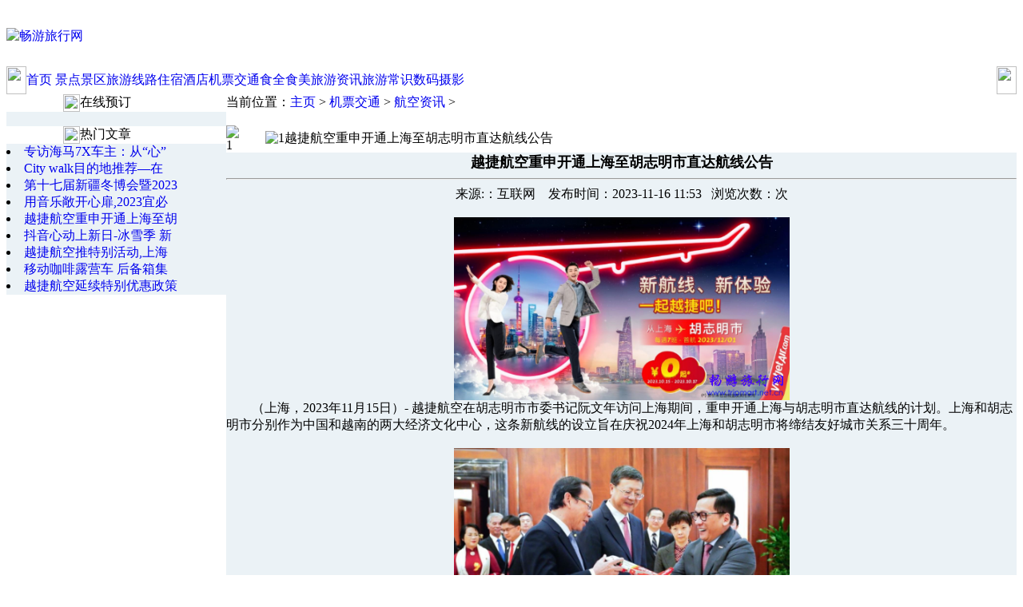

--- FILE ---
content_type: text/html
request_url: http://tripmart.net.cn/a/jipiao_jiaotong/hangkongzixun/2023/1116/24113.html
body_size: 9108
content:
<!DOCTYPE html PUBLIC "-//W3C//DTD XHTML 1.0 Transitional//EN" "http://www.w3.org/TR/xhtml1/DTD/xhtml1-transitional.dtd">
<html xmlns="http://www.w3.org/1999/xhtml">
<head>
<meta http-equiv="Content-Type" content="text/html; charset=gb2312" />
<title>越捷航空重申开通上海至胡志明市直达航线公告_畅游旅行网 - 快乐旅游 自由旅游 开心旅游</title>
<meta name="keywords" content="公告,开通,航空,胡志明,越捷,越南,航线,航空公司,航班," />
<meta http-equiv="x-ua-compatible" content="ie=7" />
<meta name="description" content="（上海，2023年11月15日）- 越捷航空在胡志明市市委书记阮文年访问上海期间，重申开通上海与胡志明市直达航线的计划。上海和胡志明市分别作为中国和越南的两大经济文化中心，这条新航线的设立旨在庆祝2024年上海和胡志明市将缔结友好城市关系三十周年。 上海" />
<link href="/templets/style/css.css" rel="stylesheet" media="screen" type="text/css" />
<link rel="shortcut icon" href="favicon.ico" />
<script language="javascript" type="text/javascript" src="/include/dedeajax2.js"></script>
<script language="javascript" type="text/javascript">
<!--
function CheckLogin(){
	  var taget_obj = document.getElementById('_ajax_feedback');
	  myajax = new DedeAjax(taget_obj,false,false,'','','');
	  myajax.SendGet2("/member/ajax_feedback.php");
	  DedeXHTTP = null;
}
function postBadGood(ftype,fid)
{
	var taget_obj = document.getElementById(ftype+fid);
	var saveid = GetCookie('badgoodid');
	if(saveid != null)
	{
		var saveids = saveid.split(',');
		var hasid = false;
		saveid = '';
		j = 1;
		for(i=saveids.length-1;i>=0;i--)
		{
			if(saveids[i]==fid && hasid) continue;
			else {
				if(saveids[i]==fid && !hasid) hasid = true;
				saveid += (saveid=='' ? saveids[i] : ','+saveids[i]);
				j++;
				if(j==10 && hasid) break;
				if(j==9 && !hasid) break;
			}
		}
		if(hasid) { alert('您刚才已表决过了喔！'); return false;}
		else saveid += ','+fid;
		SetCookie('badgoodid',saveid,1);
	}
	else
	{
		SetCookie('badgoodid',fid,1);
	}
	myajax = new DedeAjax(taget_obj,false,false,'','','');
	myajax.SendGet2("/plus/feedback.php?aid="+fid+"&action="+ftype+"&fid="+fid);
}
function postDigg(ftype,aid)
{
	var taget_obj = document.getElementById('newdigg');
	var saveid = GetCookie('diggid');
	if(saveid != null)
	{
		var saveids = saveid.split(',');
		var hasid = false;
		saveid = '';
		j = 1;
		for(i=saveids.length-1;i>=0;i--)
		{
			if(saveids[i]==aid && hasid) continue;
			else {
				if(saveids[i]==aid && !hasid) hasid = true;
				saveid += (saveid=='' ? saveids[i] : ','+saveids[i]);
				j++;
				if(j==20 && hasid) break;
				if(j==19 && !hasid) break;
			}
		}
		if(hasid) { alert("您已经顶过该帖，请不要重复顶帖 ！"); return; }
		else saveid += ','+aid;
		SetCookie('diggid',saveid,1);
	}
	else
	{
		SetCookie('diggid',aid,1);
	}
	myajax = new DedeAjax(taget_obj,false,false,'','','');
	var url = "/plus/digg_ajax.php?action="+ftype+"&id="+aid;
	myajax.SendGet2(url);
}
function getDigg(aid)
{
	var taget_obj = document.getElementById('newdigg');
	myajax = new DedeAjax(taget_obj,false,false,'','','');
	myajax.SendGet2("/plus/digg_ajax.php?id="+aid);
	DedeXHTTP = null;
}
-->
</script>
</head>
<body>
<DIV class=all>
<center><script src='/plus/ad_js.php?aid=10005' language='javascript'></script></center>
<DIV class=top>
  <TABLE cellSpacing=0 cellPadding=0 width="100%" border=0>
    <TBODY>
          <TR height="75">
              <TD width="19%"><SPAN class=banner><a href="/" title="畅游旅行网 - 快乐旅游 自由旅游 开心旅游 "><img border="0" src="/templets/style/logo.gif" title="畅游旅行网" ></a></SPAN></TD>                <TD align=middle width="81%">
<SPAN class=banner><script src='/plus/ad_js.php?aid=1' language='javascript'></script></SPAN></TD>      </TR>
          </TBODY>
  </TABLE>
  <TABLE class=dh cellSpacing=0 cellPadding=0 width="100%" border=0>
    <TBODY>
      <TR>
        <TD width="1%"><IMG height=35 src="/templets/style/dh1.jpg" width=25></TD>
        <TD width="98%"  background="/templets/style/dh2.jpg">
        <SPAN class=channelmenu_current><A href="/">首页</A></SPAN>          	
<SPAN class=channelmenu_other><a href='/a/jingdianjingqu/'  rel='dropmenu1'>景点景区</a></span><SPAN class=channelmenu_other><a href='/a/lvyouxianlu/'  rel='dropmenu4'>旅游线路</a></span><SPAN class=channelmenu_other><a href='/a/zhusujiudian/'  rel='dropmenu5'>住宿酒店</a></span><SPAN class=channelmenu_other><a href='/a/jipiao_jiaotong/'  rel='dropmenu6'>机票交通</a></span><SPAN class=channelmenu_other><a href='/a/shiquanshimei/'  rel='dropmenu7'>食全食美</a></span><SPAN class=channelmenu_other><a href='/a/lvyouzixun/'  rel='dropmenu8'>旅游资讯</a></span><SPAN class=channelmenu_other><a href='/a/lvyouchangshi/'  rel='dropmenu9'>旅游常识</a></span><SPAN class=channelmenu_other><a href='http://digi.tripmart.net.cn' >数码摄影</a></span></TD>
        <TD align=right width="1%"><IMG height=35 
      src="/templets/style/dh3.jpg" 
      width=25></TD>
      </TR>
    </TBODY>
  </TABLE>
</DIV>
<script src='/plus/ad_js.php?aid=2' language='javascript'></script>
<script  type="text/javascript" charset="utf-8"  src="http://tui.cnzz.net/cs.php?id=1000041753"></script>
<!-- /header -->
<DIV class=mid>
  <TABLE cellSpacing=0 cellPadding=0 width="100%" border=0>
    <TBODY>
    
    <TR>
    
    <TD class=bj vAlign=top width=208>            <TABLE class=hj cellSpacing=0 cellPadding=0 width="100%" border=0>
      <TBODY>
        <TR>
          <TD><TABLE cellSpacing=0 cellPadding=0 width="100%" border=0>
              <TBODY>
                <TR>
                  <TD width="1%"><IMG height=22 
                  src="/templets/style/cd1.jpg" 
                  width=6></TD>
                  <TD class=cdbg width="99%"><TABLE class=bt2 cellSpacing=0 cellPadding=0 width="100%" 
                  border=0>
                      <TBODY>
                        <TR>
                          <TD align=right width=29><IMG height=22 
                        src="/templets/style/tb1.gif" 
                        width=21></TD>
                          <TD align=left width=61><DIV class=btkz>在线预订</DIV></TD>
                        </TR>
                      </TBODY>
                    </TABLE></TD>
                </TR>
              </TBODY>
            </TABLE></TD>
        </TR>
        <TR>
          <TD class=cdbk><TABLE cellSpacing=0 cellPadding=0 width="100%" border=0>
              <TBODY>
                <TR>
                  <TD class=lrlb bgColor=#ebf2f6><DIV class=wz2>
<script src='/plus/ad_js.php?aid=3' language='javascript'></script></br>
                    </DIV></TD>
                </TR>
              </TBODY>
            </TABLE></TD>
        </TR>
      </TBODY>
    </TABLE>

							            <TABLE class=hj cellSpacing=0 cellPadding=0 width="100%" border=0>
              <TBODY>
                <TR>
                  <TD><TABLE cellSpacing=0 cellPadding=0 width="100%" border=0>
                      <TBODY>
                        <TR>
                          <TD width="1%"><IMG height=22 
                  src="/templets/style/cd1.jpg" 
                  width=6></TD>
                          <TD class=cdbg width="99%"><TABLE class=bt2 cellSpacing=0 cellPadding=0 width="100%" 
                  border=0>
                              <TBODY>
                                <TR>
                                  <TD align=right width=29><IMG height=22 
                        src="/templets/style/tb1.gif" 
                        width=21></TD>
                                  <TD align=left width=61><DIV class=btkz>热门文章</DIV></TD>
                                </TR>
                              </TBODY>
                            </TABLE></TD>
                        </TR>
                      </TBODY>
                    </TABLE></TD>
                </TR>
                <TR>
                  <TD class=cdbk><TABLE cellSpacing=0 cellPadding=0 width="100%" border=0>
                      <TBODY>
                        <TR>
                          <TD class=lrlb bgColor=#ebf2f6><DIV class=wz2>
<LI><a href="/a/lvyouzixun/qitadiqu/2023/1116/24114.html">专访海马7X车主：从“心”</a> </LI>
<LI><a href="/a/lvyouxianlu/guowaixianlu/2023/1108/24110.html">City walk目的地推荐—在</a> </LI>
<LI><a href="/a/lvyouzixun/qitadiqu/2023/1118/24115.html">第十七届新疆冬博会暨2023</a> </LI>
<LI><a href="/a/zhusujiudian/jiudianzixun/2023/1024/24109.html">用音乐敞开心扉,2023宜必</a> </LI>
<LI><a href="/a/jipiao_jiaotong/hangkongzixun/2023/1116/24113.html">越捷航空重申开通上海至胡</a> </LI>
<LI><a href="/a/lvyouzixun/qitadiqu/2023/1121/24116.html">抖音心动上新日-冰雪季 新</a> </LI>
<LI><a href="/a/jipiao_jiaotong/jiagezixun/2023/1110/24111.html">越捷航空推特别活动,上海</a> </LI>
<LI><a href="/a/lvyouzixun/qitadiqu/2023/1112/24112.html">移动咖啡露营车 后备箱集</a> </LI>
<LI><a href="/a/jipiao_jiaotong/hangkongzixun/2023/1122/24117.html">越捷航空延续特别优惠政策</a> </LI>

                               </DIV></TD>
                        </TR>
                      </TBODY>
                    </TABLE></TD>
                </TR>
              </TBODY>
            </TABLE>
            	                	</TD>
    <TD vAlign=top width=748>
    
    <table width="100%" border="0" cellspacing="0" cellpadding="0">
      <tr>
        <td>当前位置：<a href='http://www.tripmart.cnhttp://www.tripmart.cn'>主页</a> > <a href='/a/jipiao_jiaotong/'>机票交通</a> > <a href='/a/jipiao_jiaotong/hangkongzixun/'>航空资讯</a> > </td>
      </tr>
      <tr>
        <td>&#160;</td>
      </tr>
    </table>
    <TABLE cellSpacing=0 cellPadding=0 width="100%" border=0>
      <TBODY>
      
      <TR>
      
      <TD align="left" vAlign=top>
      
      <TABLE class=hj1 cellSpacing=0 cellPadding=0 width="100%" border=0>
        <TBODY>
        
        <TR>
          <TD><TABLE cellSpacing=0 cellPadding=0 width="100%" border=0>
              <TBODY>
                <TR>
                  <TD width="1%"><IMG 
                        src="/templets/style/cd1.jpg" alt="1" 
                        width=6 height=22></TD>
                  <TD width="99%" background="/templets/style/cd2.jpg"><table class="bt3" cellspacing="0" cellpadding="0" border="0" width="100%">
                      <tbody>
                        <tr>
                          <td align="right" width="21"><img 
                              src="/templets/style/tb1.gif" alt="1" 
                              width="21" height="22" /></td>
                          <td align="left" width="335"><div class="btkz">越捷航空重申开通上海至胡志明市直达航线公告</div></td>
                        </tr>
                      </tbody>
                    </table></TD>
                </TR>
              </TBODY>
            </TABLE></TD>
        </TR>
        <TR>
        
        <TD class=cdbk>
        <TABLE cellSpacing=0 cellPadding=0 width="100%" border=0>
          <TBODY>
          
          <TR>
          
          <TD class=lrlb bgColor=#ebf2f6>
          <TABLE cellSpacing=0 cellPadding=0 width="100%" border=0>
            <TBODY>
              <TR>
                <TD width="100%" bgColor=#ebf2f6><div id="title">
                    <center>
                      <font size=4px><b>越捷航空重申开通上海至胡志明市直达航线公告</b></font> <hr>
                      来源:：互联网 &#160; &#160;发布时间：2023-11-16 11:53&#160; &#160;浏览次数：<script src="/plus/count.php?view=yes&aid=24113&mid=1" type='text/javascript' language="javascript"></script>次 <br />
                    </center>
<center><script src='/plus/ad_js.php?aid=10002' language='javascript'></script></center>
                  </div>
                  <div class="newsinfo">
<script src='/plus/ad_js.php?aid=4' language='javascript'></script><br>
<div style="text-align: center;"><img src="/uploads/allimg/231116/1_231116115419_1.png" width="420" alt="" /></div>
<div>&nbsp; &nbsp; &nbsp; &nbsp; （上海，2023年11月15日）- 越捷航空在胡志明市市委书记阮文年访问上海期间，重申开通上海与胡志明市直达航线的计划。上海和胡志明市分别作为中国和越南的两大经济文化中心，这条新航线的设立旨在庆祝2024年上海和胡志明市将缔结友好城市关系三十周年。</div>
<div>&nbsp;</div>
<div style="text-align: center;"><img src="/uploads/allimg/231116/1_231116115451_1.png" width="420" alt="" /></div>
<div>&nbsp; &nbsp; &nbsp; &nbsp; 上海 - 胡志明市航线将于2023年12月1日开始运营，每周有7个往返航班。每个航段的飞行时间略长于4小时，这些航班将满足上海和胡志明市居民、游客和商务人士的旅行需求，提供方便的航班时间表和实惠的票价。</div>
<div>&nbsp;</div>
<div>&nbsp; &nbsp; &nbsp; &nbsp; 超低票价，仅从人民币0元（不包括税费和附加费）起，现在可在www.vietjetair.com和越捷航空应用程序上预订。中国旅客可以从即日起至2023年11月17日购买机票，品尝正宗的越南河粉、越南式三明治、鸡蛋咖啡等美食。</div>
<div>&nbsp;</div>
<div style="text-align: center;"><img src="/uploads/allimg/231116/1_231116115545_1.png" width="420" alt="" style="cursor:pointer" onclick="window.open('/uploads/allimg/231116/1_231116115545_1.png')" /></div>
<div>&nbsp; &nbsp; &nbsp; &nbsp; 胡志明市是越南和东南亚重要的经济、文化和旅游中心，拥有近900万人口。它富有独特的文化特色和充满活力的现代生活方式，游客可以探索本市的标志性地标，如滨城市场、中央邮局和统一宫等。</div>
<div>&nbsp;</div>
<div>&nbsp; &nbsp; &nbsp; &nbsp; 该城市是通往越南迷人景点的门户，从风景如画的富国岛、芽庄海滩，到海滨城市岘港、会安古镇和美丽的下龙湾等。从国际层面看，胡志明市还方便地将旅客连接到许多亚太地区的其他目的地，如新德里、孟买、科钦、悉尼、墨尔本和布里斯班等，促进商业往来、文化交流和难忘的奇遇体验。</div>
<div>&nbsp;</div>
<div>&nbsp; &nbsp; &nbsp; &nbsp; 上海 - 胡志明市航线的开通恰逢越中外交关系建立74周年（1950-2024）和两市建立友好城市关系30周年（1994-2024）之际。预计这将成为进一步发展两市和两国贸易、文化交流、教育和人员往来关系的里程碑。</div>
<div>&nbsp;</div>
<div>&nbsp; &nbsp; &nbsp; &nbsp; 越捷航空自2014年起就在越南和中国之间提供服务，最早的航线包括芽庄、岘港和富国岛等，为中国游客前往越南提供便利。</div>
<div>&nbsp;</div>
<div>&nbsp; &nbsp; &nbsp; &nbsp; 新航线将不仅连接上海和胡志明市，还将继续扩大越捷航空的航线网络，覆盖越南、澳大利亚、印度、印度尼西亚、泰国、新加坡、马来西亚、哈萨克斯坦等地。</div>
<div>&nbsp;</div>
<div>&nbsp; &nbsp; &nbsp; &nbsp;<strong> 越捷航空上海 - 胡志明市航班时间表：</strong></div>
<div>&nbsp;</div>
<div style="text-align: center;"><img src="/uploads/allimg/231116/1_231116115612_1.png" width="420" alt="" style="cursor:pointer" onclick="window.open('/uploads/allimg/231116/1_231116115612_1.png')" /></div>
<div>&nbsp;</div>
<div><strong>&nbsp; &nbsp; &nbsp; &nbsp; 关于越捷航空&nbsp;</strong></div>
<div>&nbsp;</div>
<div>&nbsp; &nbsp; &nbsp; &nbsp; 新时代航空公司越捷航空不仅在越南航空业实现了革命性的发展成果，还成为该地区乃至全球的开创性航空公司。越捷航空专注于成本管理、高效运营和绩效表现，将最新技术应用于所有活动，引领行业潮流。越捷航空提供具有低价且灵活的机票选择，以及多样化服务的飞行机会，以满足客户的需求。&nbsp;</div>
<div>&nbsp;</div>
<div>&nbsp; &nbsp; &nbsp; &nbsp; 越捷航空是国际航空运输协会（IATA）的正式成员，拥有IATA运营安全审核（IOSA）证书。作为越南最大的私营航空公司，越捷航空荣获全球唯一的安全和产品评级网站airlineratings.com颁发的7星级安全评级，连续多年被Airfinance Journal评选为全球50家最佳航空公司之一，以其健康的融资和运营能力著名。该航空公司还被Skytrax、CAPA、Airline Ratings等知名组织评为最佳低成本航空公司。</div><br>
			<div class="dede_pages">
				<ul class="pagelist">
          
				</ul>
			</div>
                    <br /><div class="viewbox">
			<div class="newdigg" id="newdigg">
				<div class="diggbox digg_good" onmousemove="this.style.backgroundPosition='left bottom';" onmouseout="this.style.backgroundPosition='left top';" onclick="javascript:postDigg('good',24113)">
					<div class="digg_act">顶一下</div>
					<div class="digg_num">(0)</div>
					<div class="digg_percent">
						<div class="digg_percent_bar"><span style="width:0%"></span></div>
						<div class="digg_percent_num">0%</div>
					</div>
				</div>
				<div class="diggbox digg_bad" onmousemove="this.style.backgroundPosition='right bottom';" onmouseout="this.style.backgroundPosition='right top';" onclick="javascript:postDigg('bad',24113)">
					<div class="digg_act">踩一下</div>
					<div class="digg_num">(0)</div>
					<div class="digg_percent">
						<div class="digg_percent_bar"><span style="width:0%"></span></div>
						<div class="digg_percent_num">0%</div>
					</div>
				</div>
			</div>
			<script language="javascript" type="text/javascript">getDigg(24113);</script>
<script src='/plus/ad_js.php?aid=5' language='javascript'></script>
<link href="/templets/style/dedecms.css" rel="stylesheet" media="screen" type="text/css" />
	<div class="hot mt1"> 
     <dl class="tbox"> 
           <dt><strong>相关文章</strong></dt> 
               <dd> 
                  <ul class="c1 ico2"> 
                       <table width='100%' border='0' cellspacing='0' cellpadding='0'>
<tr>
	<td width='50%'>
<li><a href="/a/jipiao_jiaotong/hangkongzixun/2023/1122/24117.html">越捷航空延续特别优惠政策，抢占市场先机</a></li>
	</td>
	<td width='50%'>
<li><a href="/a/jipiao_jiaotong/jiagezixun/2023/1110/24111.html">越捷航空推特别活动,上海直达胡志明,双11起仅</a></li>
	</td>
	</tr>
<tr>
	<td width='50%'>
<li><a href="/a/lvyouzixun/qitadiqu/2019/1113/23827.html">展翅任她飞：维珍限量版芭比娃娃正式发售</a></li>
	</td>
	<td width='50%'>
<li><a href="/a/jipiao_jiaotong/hangkongzixun/2019/1029/23811.html">长沙直飞尼泊尔加德满都、日本冲绳新航线即将</a></li>
	</td>
	</tr>
<tr>
	<td width='50%'>
<li><a href="/a/jipiao_jiaotong/hangkongzixun/2019/1028/23809.html">空中丝路 友谊桥梁：喜马拉雅航空开通北京-加</a></li>
	</td>
	<td width='50%'>
<li><a href="/a/jipiao_jiaotong/hangkongzixun/2019/0826/23741.html">韩国代表LCC济州航空拟正式扩大中国-韩国航线</a></li>
	</td>
	</tr>
<tr>
	<td width='50%'>
<li><a href="/a/jipiao_jiaotong/hangkongzixun/2019/0507/23651.html">维珍航空首批A350-1000客机树立行业新标杆</a></li>
	</td>
	<td width='50%'>
<li><a href="/a/jipiao_jiaotong/hangkongzixun/2018/0307/23600.html">北欧航空，十一黄金周机票正在特惠哦！</a></li>
	</td>
	</tr>
<tr>
	<td width='50%'>
<li><a href="/a/jipiao_jiaotong/jiagezixun/2018/0227/23591.html">十一黄金周机票贵上天？北欧航空限时特惠低至</a></li>
	</td>
	<td width='50%'>
<li><a href="/a/jipiao_jiaotong/hangkongzixun/2018/0205/23576.html">发现 | 乘北欧航空去法罗群岛，做8万只羊的国</a></li>
	</td>
	</tr>
	</table>
 
                  </ul> 
               </dd> 
     </dl> 
</div>
		</div></div>
           </TD>
            
            </TR>
            
            </TBODY>
            
          </TABLE>
          </TD>
          
          </TR>
          
          </TBODY>
          
        </TABLE>
        </TD>
        
        </TR>
        
        </TBODY>
        
      </TABLE>
      </TD>
      
      </TR>
      </TBODY>
    </TABLE>
    <table width="100%" border="0" cellspacing="0" cellpadding="0">
      <tr>
        <td></td>
      </tr>
    </table>
    <div class="ads"></div>
    </TD>
    </TR>
    </TBODY>
  </TABLE>
</DIV>
<center><script src='/plus/ad_js.php?aid=6' language='javascript'></script></center>
<div style="text-align: center" class="butten">
<table border="0" cellspacing="0" cellpadding="0" width="949" align="center" height="27">
    <tbody>
        <tr>
            <td>&#160;</td>
            <td style="text-align: center"><a title="畅游旅行网关于我们" href="/about/tmt.html"><span style="color: #333333"><u>关于畅游</u></span></a></td>
            <td style="text-align: center"><a title="畅游旅行网广告合作" href="/about/ads.html"><span style="color: #333333"><u>广告合作</u></span></a></td>
            <td style="text-align: center"><a title="畅游旅行网友情链接" href="/link.html"><span style="color: #333333"><u>友情链接</u></span></a></td>
            <td style="text-align: center"><a title="招贤纳士" href="/about/rc.html"><span style="color: #333333"><u>诚聘英才</u></span></a></td>
            <td style="text-align: center"><a title="畅游旅行网联系方式" href="/about/contact.html"><span style="color: #333333"><u>联系我们</u></span></a></td>
            <td>&#160;</td>
        </tr>
    </tbody>
</table>
<table border="0" cellspacing="0" cellpadding="0" width="100%">
    <tbody>
        <tr>
            <td width="1%"><img width="18" height="40" alt="" src="/templets/style/bq1.jpg" /></td>
            <td background="/templets/style/bq2.jpg" width="98%" align="center"><span class="wm">Copyright &#169; 2008-2015 <a style="color: #ffffff; text-decoration: none" target="_blank" href="http://www.tripmart.cn/">畅游旅行网</a> All Right Reserved.</span></td>
            <td width="1%"><img width="18" height="40" alt="" src="/templets/style/bq3.jpg" /></td>
        </tr>
    </tbody>
</table>
<table>
    <tbody>
        <p><style type="text/css">a{TEXT-DECORATION:none}</style></p>
        <tr>
            <td>Powered by <a target="_blank" href="http://www.tripmart.cn/"><span style="color: #000000">Tripmart</span></a> 版权所有 &#169; 2008-2015 <a target="_blank" href="http://www.tripmart.cn/"><span style="color: #000000">Tripmart.cn</span></a><span style="color: #000000">.</span>&#160;&#160;</td>
            <td><script src="http://s13.cnzz.com/stat.php?id=1743622&web_id=1743622&show=pic" language="JavaScript"></script></td>
            <td><a title="京ICP备15007687号" target="_blank" href="http://beian.miit.gov.cn"><span style="color: #000000"><u>京ICP备15007687号-2 京公网安备11010102001002号</u></span></a></td>
            <td><script src='/plus/ad_js.php?aid=6' language='javascript'></script></td>
        </tr>
    </tbody>
</table>
</div>
<!-- /footer -->